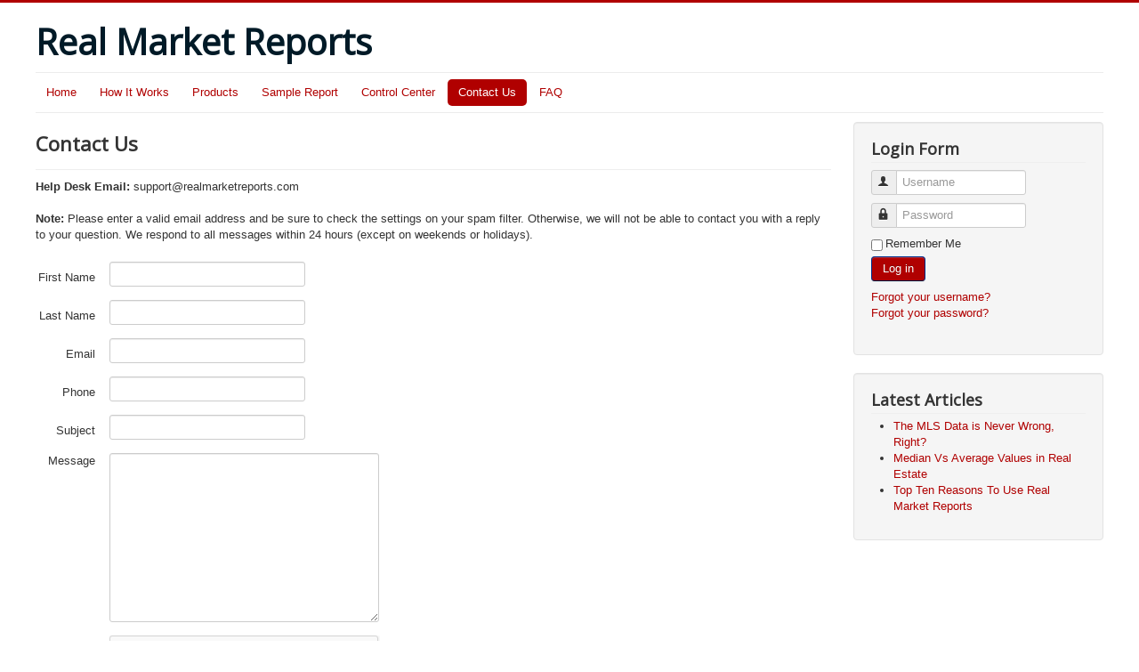

--- FILE ---
content_type: text/html; charset=utf-8
request_url: http://www.realmarketreports.com/contact-us
body_size: 3783
content:
<!DOCTYPE html>
<html lang="en-gb" dir="ltr">
<head>
	<meta name="viewport" content="width=device-width, initial-scale=1.0" />
	<meta charset="utf-8" />
	<base href="http://www.realmarketreports.com/contact-us" />
	<meta name="author" content="Jake" />
	<meta name="description" content="Comparative real estate market analysis tools. Real Market Reports keeps you ahead of the competition, impresses your clients, saves you time and most importantly, allows you to do what you do best - sell more houses! Our reports are designed to clarify the competitive and often overwhelming real estate market." />
	<meta name="generator" content="Joomla! - Open Source Content Management" />
	<title>Contact Us</title>
	<link href="/templates/protostar/favicon.ico" rel="shortcut icon" type="image/vnd.microsoft.icon" />
	<link href="/templates/protostar/css/template.css?7cb32fe01dcc38c9c571c652eb40ce27" rel="stylesheet" />
	<link href="//fonts.googleapis.com/css?family=Open+Sans" rel="stylesheet" />
	<style>

	h1, h2, h3, h4, h5, h6, .site-title {
		font-family: 'Open Sans', sans-serif;
	}
	body.site {
		border-top: 3px solid #b00000;
		background-color: #f8f8f8;
	}
	a {
		color: #b00000;
	}
	.nav-list > .active > a,
	.nav-list > .active > a:hover,
	.dropdown-menu li > a:hover,
	.dropdown-menu .active > a,
	.dropdown-menu .active > a:hover,
	.nav-pills > .active > a,
	.nav-pills > .active > a:hover,
	.btn-primary {
		background: #b00000;
	}
	</style>
	<script type="application/json" class="joomla-script-options new">{"system.keepalive":{"interval":840000,"uri":"\/component\/ajax\/?format=json"}}</script>
	<script src="/media/jui/js/jquery.min.js?7cb32fe01dcc38c9c571c652eb40ce27"></script>
	<script src="/media/jui/js/jquery-noconflict.js?7cb32fe01dcc38c9c571c652eb40ce27"></script>
	<script src="/media/jui/js/jquery-migrate.min.js?7cb32fe01dcc38c9c571c652eb40ce27"></script>
	<script src="/media/system/js/caption.js?7cb32fe01dcc38c9c571c652eb40ce27"></script>
	<script src="/media/jui/js/bootstrap.min.js?7cb32fe01dcc38c9c571c652eb40ce27"></script>
	<script src="/templates/protostar/js/template.js?7cb32fe01dcc38c9c571c652eb40ce27"></script>
	<!--[if lt IE 9]><script src="/media/jui/js/html5.js?7cb32fe01dcc38c9c571c652eb40ce27"></script><![endif]-->
	<script src="/media/system/js/core.js?7cb32fe01dcc38c9c571c652eb40ce27"></script>
	<!--[if lt IE 9]><script src="/media/system/js/polyfill.event.js?7cb32fe01dcc38c9c571c652eb40ce27"></script><![endif]-->
	<script src="/media/system/js/keepalive.js?7cb32fe01dcc38c9c571c652eb40ce27"></script>
	<script>
jQuery(window).on('load',  function() {
				new JCaption('img.caption');
			});jQuery(function($){ $(".hasTooltip").tooltip({"html": true,"container": "body"}); });
	</script>

</head>
<body class="site com_content view-article no-layout no-task itemid-110 fluid">
	<!-- Body -->
	<div class="body" id="top">
		<div class="container-fluid">
			<!-- Header -->
			<header class="header" role="banner">
				<div class="header-inner clearfix">
					<a class="brand pull-left" href="/">
						<span class="site-title" title="Real Market Reports">Real Market Reports</span>											</a>
					<div class="header-search pull-right">
						
					</div>
				</div>
			</header>
							<nav class="navigation" role="navigation">
					<div class="navbar pull-left">
						<a class="btn btn-navbar collapsed" data-toggle="collapse" data-target=".nav-collapse">
							<span class="element-invisible">Toggle Navigation</span>
							<span class="icon-bar"></span>
							<span class="icon-bar"></span>
							<span class="icon-bar"></span>
						</a>
					</div>
					<div class="nav-collapse">
						<ul class="nav menu nav-pills">
<li class="item-101 default"><a href="/" >Home</a></li><li class="item-102"><a href="/how-it-works" >How It Works</a></li><li class="item-103"><a href="/products" >Products</a></li><li class="item-108"><a href="/sample-report" >Sample Report</a></li><li class="item-122"><a href="/control-center" >Control Center</a></li><li class="item-110 current active"><a href="/contact-us" >Contact Us</a></li><li class="item-111"><a href="/faq" >FAQ</a></li></ul>

					</div>
				</nav>
						
			<div class="row-fluid">
								<main id="content" role="main" class="span9">
					<!-- Begin Content -->
					
					<div id="system-message-container">
	</div>

					<div class="item-page" itemscope itemtype="https://schema.org/Article">
	<meta itemprop="inLanguage" content="en-GB" />
	
		
			<div class="page-header">
					<h2 itemprop="headline">
				Contact Us			</h2>
									</div>
					
		
	
	
		
									<div itemprop="articleBody">
		<p>
<form name="form" method="post" onsubmit="return validateForm()"  action="https://realmarketreports.com/components/com_jumi/files/fp_contact_us.php">

<strong>Help Desk Email:</strong> support@realmarketreports.com
<br><br><strong>Note:</strong>  Please enter a valid email address and be sure to check the settings on your spam filter.  Otherwise, we will not be able to contact you with a reply to your question. We respond to all messages within 24 hours (except on weekends or holidays).<br><br>

<table width="400" border="0" cellpadding="0" cellspacing="1">
<tr>
<td><form name="form1" method="post" action="/components/com_jumi/files/send_contact.php">
<table width="100%" border="0" cellspacing="1" cellpadding="3">

<tr>
<td align="right" width="18%">First Name</td>
<td width="2%"></td>
<td width="80%"><input name="firstname" type="text" id="firstname" size="50"></td>
</tr>

<tr>
<td align="right">Last Name</td>
<td></td>
<td><input name="lastname" type="text" id="lastname" size="50"></td>
</tr>

<tr>
<td align="right">Email</td>
<td></td>
<td><input name="email" type="text" id="email" size="50"></td>
</tr>

<tr>
<td align="right">Phone</td>
<td></td>
<td><input name="phone" type="text" id="phone" size="50"></td>
</tr>

<tr>
<td align="right">Subject</td>
<td></td>
<td><input name="subject" type="text" id="subject" size="50"></td>
</tr>

<tr>
<td align="right" valign="top">Message</td>
<td></td>
<td><textarea name="message" style="width:289px;" rows="10" id="message"></textarea></td>
</tr>

<tr>
<td>&nbsp;</td>
<td>&nbsp;</td>
<td><div class="g-recaptcha" data-sitekey="6LeZXxAUAAAAAJN_wy5uJ7UHZPZxcwY4KppsLWDt"></div></td>
</tr>

<tr>
<td>&nbsp;</td>
<td>&nbsp;</td>
<td><input type="submit" name="Submit" value="Send Message"> <input type="reset" name="Submit2" value="Reset"></td>
</tr>
</table>
</form>
</td>
</tr>
</table>
</form>

<script src='https://www.google.com/recaptcha/api.js'></script>



<script type="text/javascript">

function validateForm()
{  
 
valid = true;
mess = "";
		
		if (document.form.firstname.value ==""){
		mess = mess + "- First Name\n";
		valid = false;
		}
		
		if (document.form.lastname.value ==""){
		mess = mess + "- Last Name\n";
		valid = false;
		}
		
		if (document.form.email.value ==""){
		mess = mess + "- Email\n";
		valid = false;
		}
		
				if (document.form.phone.value ==""){
		mess = mess + "- Phone\n";
		valid = false;
		}
		
				if (document.form.subject.value ==""){
		mess = mess + "- Subject\n";
		valid = false;
		}
		
				if (document.form.message.value ==""){
		mess = mess + "- Message\n";
		valid = false;
		}
		
		if (mess || "")
		{
		alert("Please provide the following information:\n\n" + mess);

		return valid;
				}

	
var x=document.forms["form"]["email"].value;
var atpos=x.indexOf("@");
var dotpos=x.lastIndexOf(".");
if (atpos<1 || dotpos<atpos+2 || dotpos+2>=x.length)
  {
  alert("Please enter a valid e-mail address.");
  return false;
  }	
	
}

</script></p> 	</div>

	
							</div>

					
					<!-- End Content -->
				</main>
									<div id="aside" class="span3">
						<!-- Begin Right Sidebar -->
						<div class="well "><h3 class="page-header">Login Form</h3><form action="/contact-us" method="post" id="login-form" class="form-inline">
		<div class="userdata">
		<div id="form-login-username" class="control-group">
			<div class="controls">
									<div class="input-prepend">
						<span class="add-on">
							<span class="icon-user hasTooltip" title="Username"></span>
							<label for="modlgn-username" class="element-invisible">Username</label>
						</span>
						<input id="modlgn-username" type="text" name="username" class="input-small" tabindex="0" size="18" placeholder="Username" />
					</div>
							</div>
		</div>
		<div id="form-login-password" class="control-group">
			<div class="controls">
									<div class="input-prepend">
						<span class="add-on">
							<span class="icon-lock hasTooltip" title="Password">
							</span>
								<label for="modlgn-passwd" class="element-invisible">Password							</label>
						</span>
						<input id="modlgn-passwd" type="password" name="password" class="input-small" tabindex="0" size="18" placeholder="Password" />
					</div>
							</div>
		</div>
						<div id="form-login-remember" class="control-group checkbox">
			<label for="modlgn-remember" class="control-label">Remember Me</label> <input id="modlgn-remember" type="checkbox" name="remember" class="inputbox" value="yes"/>
		</div>
				<div id="form-login-submit" class="control-group">
			<div class="controls">
				<button type="submit" tabindex="0" name="Submit" class="btn btn-primary login-button">Log in</button>
			</div>
		</div>
					<ul class="unstyled">
							<li>
					<a href="/component/users/?view=remind&amp;Itemid=101">
					Forgot your username?</a>
				</li>
				<li>
					<a href="/component/users/?view=reset&amp;Itemid=101">
					Forgot your password?</a>
				</li>
			</ul>
		<input type="hidden" name="option" value="com_users" />
		<input type="hidden" name="task" value="user.login" />
		<input type="hidden" name="return" value="aW5kZXgucGhwP0l0ZW1pZD0xMDE=" />
		<input type="hidden" name="53bfd5967f2b2dc16f9a1ed7b99e08d8" value="1" />	</div>
	</form>
</div><div class="well "><h3 class="page-header">Latest Articles</h3><ul class="latestnews">
	<li itemscope itemtype="https://schema.org/Article">
		<a href="/contact-us/11-articles/18-the-mls-data-is-never-wrong-right" itemprop="url">
			<span itemprop="name">
				The MLS Data is Never Wrong, Right?			</span>
		</a>
	</li>
	<li itemscope itemtype="https://schema.org/Article">
		<a href="/contact-us/11-articles/17-median-vs-average-values-in-real-estate" itemprop="url">
			<span itemprop="name">
				Median Vs Average Values in Real Estate			</span>
		</a>
	</li>
	<li itemscope itemtype="https://schema.org/Article">
		<a href="/contact-us/11-articles/16-top-ten-reasons-to-use-real-market-reports" itemprop="url">
			<span itemprop="name">
				Top Ten Reasons To Use Real Market Reports			</span>
		</a>
	</li>
</ul>
</div>
						<!-- End Right Sidebar -->
					</div>
							</div>
		</div>
	</div>
	<!-- Footer -->
	<footer class="footer" role="contentinfo">
		<div class="container-fluid">
			<hr />
			<ul class="nav menu nav-pills">
<li class="item-112"><a href="/about-us" >About Us</a></li><li class="item-113"><a href="/privacy-policy" >Privacy Policy</a></li></ul>

			<p class="pull-right">
				<a href="#top" id="back-top">
					Back to Top				</a>
			</p>
			<p>
				&copy; 2026 Real Market Reports			</p>
		</div>
	</footer>
	
<noscript><strong>JavaScript is currently disabled.</strong>Please enable it for a better experience of <a href="http://2glux.com/projects/jumi">Jumi</a>.</noscript></body>
</html>


--- FILE ---
content_type: text/html; charset=utf-8
request_url: https://www.google.com/recaptcha/api2/anchor?ar=1&k=6LeZXxAUAAAAAJN_wy5uJ7UHZPZxcwY4KppsLWDt&co=aHR0cDovL3d3dy5yZWFsbWFya2V0cmVwb3J0cy5jb206ODA.&hl=en&v=PoyoqOPhxBO7pBk68S4YbpHZ&size=normal&anchor-ms=20000&execute-ms=30000&cb=a4vuipnxmltu
body_size: 49610
content:
<!DOCTYPE HTML><html dir="ltr" lang="en"><head><meta http-equiv="Content-Type" content="text/html; charset=UTF-8">
<meta http-equiv="X-UA-Compatible" content="IE=edge">
<title>reCAPTCHA</title>
<style type="text/css">
/* cyrillic-ext */
@font-face {
  font-family: 'Roboto';
  font-style: normal;
  font-weight: 400;
  font-stretch: 100%;
  src: url(//fonts.gstatic.com/s/roboto/v48/KFO7CnqEu92Fr1ME7kSn66aGLdTylUAMa3GUBHMdazTgWw.woff2) format('woff2');
  unicode-range: U+0460-052F, U+1C80-1C8A, U+20B4, U+2DE0-2DFF, U+A640-A69F, U+FE2E-FE2F;
}
/* cyrillic */
@font-face {
  font-family: 'Roboto';
  font-style: normal;
  font-weight: 400;
  font-stretch: 100%;
  src: url(//fonts.gstatic.com/s/roboto/v48/KFO7CnqEu92Fr1ME7kSn66aGLdTylUAMa3iUBHMdazTgWw.woff2) format('woff2');
  unicode-range: U+0301, U+0400-045F, U+0490-0491, U+04B0-04B1, U+2116;
}
/* greek-ext */
@font-face {
  font-family: 'Roboto';
  font-style: normal;
  font-weight: 400;
  font-stretch: 100%;
  src: url(//fonts.gstatic.com/s/roboto/v48/KFO7CnqEu92Fr1ME7kSn66aGLdTylUAMa3CUBHMdazTgWw.woff2) format('woff2');
  unicode-range: U+1F00-1FFF;
}
/* greek */
@font-face {
  font-family: 'Roboto';
  font-style: normal;
  font-weight: 400;
  font-stretch: 100%;
  src: url(//fonts.gstatic.com/s/roboto/v48/KFO7CnqEu92Fr1ME7kSn66aGLdTylUAMa3-UBHMdazTgWw.woff2) format('woff2');
  unicode-range: U+0370-0377, U+037A-037F, U+0384-038A, U+038C, U+038E-03A1, U+03A3-03FF;
}
/* math */
@font-face {
  font-family: 'Roboto';
  font-style: normal;
  font-weight: 400;
  font-stretch: 100%;
  src: url(//fonts.gstatic.com/s/roboto/v48/KFO7CnqEu92Fr1ME7kSn66aGLdTylUAMawCUBHMdazTgWw.woff2) format('woff2');
  unicode-range: U+0302-0303, U+0305, U+0307-0308, U+0310, U+0312, U+0315, U+031A, U+0326-0327, U+032C, U+032F-0330, U+0332-0333, U+0338, U+033A, U+0346, U+034D, U+0391-03A1, U+03A3-03A9, U+03B1-03C9, U+03D1, U+03D5-03D6, U+03F0-03F1, U+03F4-03F5, U+2016-2017, U+2034-2038, U+203C, U+2040, U+2043, U+2047, U+2050, U+2057, U+205F, U+2070-2071, U+2074-208E, U+2090-209C, U+20D0-20DC, U+20E1, U+20E5-20EF, U+2100-2112, U+2114-2115, U+2117-2121, U+2123-214F, U+2190, U+2192, U+2194-21AE, U+21B0-21E5, U+21F1-21F2, U+21F4-2211, U+2213-2214, U+2216-22FF, U+2308-230B, U+2310, U+2319, U+231C-2321, U+2336-237A, U+237C, U+2395, U+239B-23B7, U+23D0, U+23DC-23E1, U+2474-2475, U+25AF, U+25B3, U+25B7, U+25BD, U+25C1, U+25CA, U+25CC, U+25FB, U+266D-266F, U+27C0-27FF, U+2900-2AFF, U+2B0E-2B11, U+2B30-2B4C, U+2BFE, U+3030, U+FF5B, U+FF5D, U+1D400-1D7FF, U+1EE00-1EEFF;
}
/* symbols */
@font-face {
  font-family: 'Roboto';
  font-style: normal;
  font-weight: 400;
  font-stretch: 100%;
  src: url(//fonts.gstatic.com/s/roboto/v48/KFO7CnqEu92Fr1ME7kSn66aGLdTylUAMaxKUBHMdazTgWw.woff2) format('woff2');
  unicode-range: U+0001-000C, U+000E-001F, U+007F-009F, U+20DD-20E0, U+20E2-20E4, U+2150-218F, U+2190, U+2192, U+2194-2199, U+21AF, U+21E6-21F0, U+21F3, U+2218-2219, U+2299, U+22C4-22C6, U+2300-243F, U+2440-244A, U+2460-24FF, U+25A0-27BF, U+2800-28FF, U+2921-2922, U+2981, U+29BF, U+29EB, U+2B00-2BFF, U+4DC0-4DFF, U+FFF9-FFFB, U+10140-1018E, U+10190-1019C, U+101A0, U+101D0-101FD, U+102E0-102FB, U+10E60-10E7E, U+1D2C0-1D2D3, U+1D2E0-1D37F, U+1F000-1F0FF, U+1F100-1F1AD, U+1F1E6-1F1FF, U+1F30D-1F30F, U+1F315, U+1F31C, U+1F31E, U+1F320-1F32C, U+1F336, U+1F378, U+1F37D, U+1F382, U+1F393-1F39F, U+1F3A7-1F3A8, U+1F3AC-1F3AF, U+1F3C2, U+1F3C4-1F3C6, U+1F3CA-1F3CE, U+1F3D4-1F3E0, U+1F3ED, U+1F3F1-1F3F3, U+1F3F5-1F3F7, U+1F408, U+1F415, U+1F41F, U+1F426, U+1F43F, U+1F441-1F442, U+1F444, U+1F446-1F449, U+1F44C-1F44E, U+1F453, U+1F46A, U+1F47D, U+1F4A3, U+1F4B0, U+1F4B3, U+1F4B9, U+1F4BB, U+1F4BF, U+1F4C8-1F4CB, U+1F4D6, U+1F4DA, U+1F4DF, U+1F4E3-1F4E6, U+1F4EA-1F4ED, U+1F4F7, U+1F4F9-1F4FB, U+1F4FD-1F4FE, U+1F503, U+1F507-1F50B, U+1F50D, U+1F512-1F513, U+1F53E-1F54A, U+1F54F-1F5FA, U+1F610, U+1F650-1F67F, U+1F687, U+1F68D, U+1F691, U+1F694, U+1F698, U+1F6AD, U+1F6B2, U+1F6B9-1F6BA, U+1F6BC, U+1F6C6-1F6CF, U+1F6D3-1F6D7, U+1F6E0-1F6EA, U+1F6F0-1F6F3, U+1F6F7-1F6FC, U+1F700-1F7FF, U+1F800-1F80B, U+1F810-1F847, U+1F850-1F859, U+1F860-1F887, U+1F890-1F8AD, U+1F8B0-1F8BB, U+1F8C0-1F8C1, U+1F900-1F90B, U+1F93B, U+1F946, U+1F984, U+1F996, U+1F9E9, U+1FA00-1FA6F, U+1FA70-1FA7C, U+1FA80-1FA89, U+1FA8F-1FAC6, U+1FACE-1FADC, U+1FADF-1FAE9, U+1FAF0-1FAF8, U+1FB00-1FBFF;
}
/* vietnamese */
@font-face {
  font-family: 'Roboto';
  font-style: normal;
  font-weight: 400;
  font-stretch: 100%;
  src: url(//fonts.gstatic.com/s/roboto/v48/KFO7CnqEu92Fr1ME7kSn66aGLdTylUAMa3OUBHMdazTgWw.woff2) format('woff2');
  unicode-range: U+0102-0103, U+0110-0111, U+0128-0129, U+0168-0169, U+01A0-01A1, U+01AF-01B0, U+0300-0301, U+0303-0304, U+0308-0309, U+0323, U+0329, U+1EA0-1EF9, U+20AB;
}
/* latin-ext */
@font-face {
  font-family: 'Roboto';
  font-style: normal;
  font-weight: 400;
  font-stretch: 100%;
  src: url(//fonts.gstatic.com/s/roboto/v48/KFO7CnqEu92Fr1ME7kSn66aGLdTylUAMa3KUBHMdazTgWw.woff2) format('woff2');
  unicode-range: U+0100-02BA, U+02BD-02C5, U+02C7-02CC, U+02CE-02D7, U+02DD-02FF, U+0304, U+0308, U+0329, U+1D00-1DBF, U+1E00-1E9F, U+1EF2-1EFF, U+2020, U+20A0-20AB, U+20AD-20C0, U+2113, U+2C60-2C7F, U+A720-A7FF;
}
/* latin */
@font-face {
  font-family: 'Roboto';
  font-style: normal;
  font-weight: 400;
  font-stretch: 100%;
  src: url(//fonts.gstatic.com/s/roboto/v48/KFO7CnqEu92Fr1ME7kSn66aGLdTylUAMa3yUBHMdazQ.woff2) format('woff2');
  unicode-range: U+0000-00FF, U+0131, U+0152-0153, U+02BB-02BC, U+02C6, U+02DA, U+02DC, U+0304, U+0308, U+0329, U+2000-206F, U+20AC, U+2122, U+2191, U+2193, U+2212, U+2215, U+FEFF, U+FFFD;
}
/* cyrillic-ext */
@font-face {
  font-family: 'Roboto';
  font-style: normal;
  font-weight: 500;
  font-stretch: 100%;
  src: url(//fonts.gstatic.com/s/roboto/v48/KFO7CnqEu92Fr1ME7kSn66aGLdTylUAMa3GUBHMdazTgWw.woff2) format('woff2');
  unicode-range: U+0460-052F, U+1C80-1C8A, U+20B4, U+2DE0-2DFF, U+A640-A69F, U+FE2E-FE2F;
}
/* cyrillic */
@font-face {
  font-family: 'Roboto';
  font-style: normal;
  font-weight: 500;
  font-stretch: 100%;
  src: url(//fonts.gstatic.com/s/roboto/v48/KFO7CnqEu92Fr1ME7kSn66aGLdTylUAMa3iUBHMdazTgWw.woff2) format('woff2');
  unicode-range: U+0301, U+0400-045F, U+0490-0491, U+04B0-04B1, U+2116;
}
/* greek-ext */
@font-face {
  font-family: 'Roboto';
  font-style: normal;
  font-weight: 500;
  font-stretch: 100%;
  src: url(//fonts.gstatic.com/s/roboto/v48/KFO7CnqEu92Fr1ME7kSn66aGLdTylUAMa3CUBHMdazTgWw.woff2) format('woff2');
  unicode-range: U+1F00-1FFF;
}
/* greek */
@font-face {
  font-family: 'Roboto';
  font-style: normal;
  font-weight: 500;
  font-stretch: 100%;
  src: url(//fonts.gstatic.com/s/roboto/v48/KFO7CnqEu92Fr1ME7kSn66aGLdTylUAMa3-UBHMdazTgWw.woff2) format('woff2');
  unicode-range: U+0370-0377, U+037A-037F, U+0384-038A, U+038C, U+038E-03A1, U+03A3-03FF;
}
/* math */
@font-face {
  font-family: 'Roboto';
  font-style: normal;
  font-weight: 500;
  font-stretch: 100%;
  src: url(//fonts.gstatic.com/s/roboto/v48/KFO7CnqEu92Fr1ME7kSn66aGLdTylUAMawCUBHMdazTgWw.woff2) format('woff2');
  unicode-range: U+0302-0303, U+0305, U+0307-0308, U+0310, U+0312, U+0315, U+031A, U+0326-0327, U+032C, U+032F-0330, U+0332-0333, U+0338, U+033A, U+0346, U+034D, U+0391-03A1, U+03A3-03A9, U+03B1-03C9, U+03D1, U+03D5-03D6, U+03F0-03F1, U+03F4-03F5, U+2016-2017, U+2034-2038, U+203C, U+2040, U+2043, U+2047, U+2050, U+2057, U+205F, U+2070-2071, U+2074-208E, U+2090-209C, U+20D0-20DC, U+20E1, U+20E5-20EF, U+2100-2112, U+2114-2115, U+2117-2121, U+2123-214F, U+2190, U+2192, U+2194-21AE, U+21B0-21E5, U+21F1-21F2, U+21F4-2211, U+2213-2214, U+2216-22FF, U+2308-230B, U+2310, U+2319, U+231C-2321, U+2336-237A, U+237C, U+2395, U+239B-23B7, U+23D0, U+23DC-23E1, U+2474-2475, U+25AF, U+25B3, U+25B7, U+25BD, U+25C1, U+25CA, U+25CC, U+25FB, U+266D-266F, U+27C0-27FF, U+2900-2AFF, U+2B0E-2B11, U+2B30-2B4C, U+2BFE, U+3030, U+FF5B, U+FF5D, U+1D400-1D7FF, U+1EE00-1EEFF;
}
/* symbols */
@font-face {
  font-family: 'Roboto';
  font-style: normal;
  font-weight: 500;
  font-stretch: 100%;
  src: url(//fonts.gstatic.com/s/roboto/v48/KFO7CnqEu92Fr1ME7kSn66aGLdTylUAMaxKUBHMdazTgWw.woff2) format('woff2');
  unicode-range: U+0001-000C, U+000E-001F, U+007F-009F, U+20DD-20E0, U+20E2-20E4, U+2150-218F, U+2190, U+2192, U+2194-2199, U+21AF, U+21E6-21F0, U+21F3, U+2218-2219, U+2299, U+22C4-22C6, U+2300-243F, U+2440-244A, U+2460-24FF, U+25A0-27BF, U+2800-28FF, U+2921-2922, U+2981, U+29BF, U+29EB, U+2B00-2BFF, U+4DC0-4DFF, U+FFF9-FFFB, U+10140-1018E, U+10190-1019C, U+101A0, U+101D0-101FD, U+102E0-102FB, U+10E60-10E7E, U+1D2C0-1D2D3, U+1D2E0-1D37F, U+1F000-1F0FF, U+1F100-1F1AD, U+1F1E6-1F1FF, U+1F30D-1F30F, U+1F315, U+1F31C, U+1F31E, U+1F320-1F32C, U+1F336, U+1F378, U+1F37D, U+1F382, U+1F393-1F39F, U+1F3A7-1F3A8, U+1F3AC-1F3AF, U+1F3C2, U+1F3C4-1F3C6, U+1F3CA-1F3CE, U+1F3D4-1F3E0, U+1F3ED, U+1F3F1-1F3F3, U+1F3F5-1F3F7, U+1F408, U+1F415, U+1F41F, U+1F426, U+1F43F, U+1F441-1F442, U+1F444, U+1F446-1F449, U+1F44C-1F44E, U+1F453, U+1F46A, U+1F47D, U+1F4A3, U+1F4B0, U+1F4B3, U+1F4B9, U+1F4BB, U+1F4BF, U+1F4C8-1F4CB, U+1F4D6, U+1F4DA, U+1F4DF, U+1F4E3-1F4E6, U+1F4EA-1F4ED, U+1F4F7, U+1F4F9-1F4FB, U+1F4FD-1F4FE, U+1F503, U+1F507-1F50B, U+1F50D, U+1F512-1F513, U+1F53E-1F54A, U+1F54F-1F5FA, U+1F610, U+1F650-1F67F, U+1F687, U+1F68D, U+1F691, U+1F694, U+1F698, U+1F6AD, U+1F6B2, U+1F6B9-1F6BA, U+1F6BC, U+1F6C6-1F6CF, U+1F6D3-1F6D7, U+1F6E0-1F6EA, U+1F6F0-1F6F3, U+1F6F7-1F6FC, U+1F700-1F7FF, U+1F800-1F80B, U+1F810-1F847, U+1F850-1F859, U+1F860-1F887, U+1F890-1F8AD, U+1F8B0-1F8BB, U+1F8C0-1F8C1, U+1F900-1F90B, U+1F93B, U+1F946, U+1F984, U+1F996, U+1F9E9, U+1FA00-1FA6F, U+1FA70-1FA7C, U+1FA80-1FA89, U+1FA8F-1FAC6, U+1FACE-1FADC, U+1FADF-1FAE9, U+1FAF0-1FAF8, U+1FB00-1FBFF;
}
/* vietnamese */
@font-face {
  font-family: 'Roboto';
  font-style: normal;
  font-weight: 500;
  font-stretch: 100%;
  src: url(//fonts.gstatic.com/s/roboto/v48/KFO7CnqEu92Fr1ME7kSn66aGLdTylUAMa3OUBHMdazTgWw.woff2) format('woff2');
  unicode-range: U+0102-0103, U+0110-0111, U+0128-0129, U+0168-0169, U+01A0-01A1, U+01AF-01B0, U+0300-0301, U+0303-0304, U+0308-0309, U+0323, U+0329, U+1EA0-1EF9, U+20AB;
}
/* latin-ext */
@font-face {
  font-family: 'Roboto';
  font-style: normal;
  font-weight: 500;
  font-stretch: 100%;
  src: url(//fonts.gstatic.com/s/roboto/v48/KFO7CnqEu92Fr1ME7kSn66aGLdTylUAMa3KUBHMdazTgWw.woff2) format('woff2');
  unicode-range: U+0100-02BA, U+02BD-02C5, U+02C7-02CC, U+02CE-02D7, U+02DD-02FF, U+0304, U+0308, U+0329, U+1D00-1DBF, U+1E00-1E9F, U+1EF2-1EFF, U+2020, U+20A0-20AB, U+20AD-20C0, U+2113, U+2C60-2C7F, U+A720-A7FF;
}
/* latin */
@font-face {
  font-family: 'Roboto';
  font-style: normal;
  font-weight: 500;
  font-stretch: 100%;
  src: url(//fonts.gstatic.com/s/roboto/v48/KFO7CnqEu92Fr1ME7kSn66aGLdTylUAMa3yUBHMdazQ.woff2) format('woff2');
  unicode-range: U+0000-00FF, U+0131, U+0152-0153, U+02BB-02BC, U+02C6, U+02DA, U+02DC, U+0304, U+0308, U+0329, U+2000-206F, U+20AC, U+2122, U+2191, U+2193, U+2212, U+2215, U+FEFF, U+FFFD;
}
/* cyrillic-ext */
@font-face {
  font-family: 'Roboto';
  font-style: normal;
  font-weight: 900;
  font-stretch: 100%;
  src: url(//fonts.gstatic.com/s/roboto/v48/KFO7CnqEu92Fr1ME7kSn66aGLdTylUAMa3GUBHMdazTgWw.woff2) format('woff2');
  unicode-range: U+0460-052F, U+1C80-1C8A, U+20B4, U+2DE0-2DFF, U+A640-A69F, U+FE2E-FE2F;
}
/* cyrillic */
@font-face {
  font-family: 'Roboto';
  font-style: normal;
  font-weight: 900;
  font-stretch: 100%;
  src: url(//fonts.gstatic.com/s/roboto/v48/KFO7CnqEu92Fr1ME7kSn66aGLdTylUAMa3iUBHMdazTgWw.woff2) format('woff2');
  unicode-range: U+0301, U+0400-045F, U+0490-0491, U+04B0-04B1, U+2116;
}
/* greek-ext */
@font-face {
  font-family: 'Roboto';
  font-style: normal;
  font-weight: 900;
  font-stretch: 100%;
  src: url(//fonts.gstatic.com/s/roboto/v48/KFO7CnqEu92Fr1ME7kSn66aGLdTylUAMa3CUBHMdazTgWw.woff2) format('woff2');
  unicode-range: U+1F00-1FFF;
}
/* greek */
@font-face {
  font-family: 'Roboto';
  font-style: normal;
  font-weight: 900;
  font-stretch: 100%;
  src: url(//fonts.gstatic.com/s/roboto/v48/KFO7CnqEu92Fr1ME7kSn66aGLdTylUAMa3-UBHMdazTgWw.woff2) format('woff2');
  unicode-range: U+0370-0377, U+037A-037F, U+0384-038A, U+038C, U+038E-03A1, U+03A3-03FF;
}
/* math */
@font-face {
  font-family: 'Roboto';
  font-style: normal;
  font-weight: 900;
  font-stretch: 100%;
  src: url(//fonts.gstatic.com/s/roboto/v48/KFO7CnqEu92Fr1ME7kSn66aGLdTylUAMawCUBHMdazTgWw.woff2) format('woff2');
  unicode-range: U+0302-0303, U+0305, U+0307-0308, U+0310, U+0312, U+0315, U+031A, U+0326-0327, U+032C, U+032F-0330, U+0332-0333, U+0338, U+033A, U+0346, U+034D, U+0391-03A1, U+03A3-03A9, U+03B1-03C9, U+03D1, U+03D5-03D6, U+03F0-03F1, U+03F4-03F5, U+2016-2017, U+2034-2038, U+203C, U+2040, U+2043, U+2047, U+2050, U+2057, U+205F, U+2070-2071, U+2074-208E, U+2090-209C, U+20D0-20DC, U+20E1, U+20E5-20EF, U+2100-2112, U+2114-2115, U+2117-2121, U+2123-214F, U+2190, U+2192, U+2194-21AE, U+21B0-21E5, U+21F1-21F2, U+21F4-2211, U+2213-2214, U+2216-22FF, U+2308-230B, U+2310, U+2319, U+231C-2321, U+2336-237A, U+237C, U+2395, U+239B-23B7, U+23D0, U+23DC-23E1, U+2474-2475, U+25AF, U+25B3, U+25B7, U+25BD, U+25C1, U+25CA, U+25CC, U+25FB, U+266D-266F, U+27C0-27FF, U+2900-2AFF, U+2B0E-2B11, U+2B30-2B4C, U+2BFE, U+3030, U+FF5B, U+FF5D, U+1D400-1D7FF, U+1EE00-1EEFF;
}
/* symbols */
@font-face {
  font-family: 'Roboto';
  font-style: normal;
  font-weight: 900;
  font-stretch: 100%;
  src: url(//fonts.gstatic.com/s/roboto/v48/KFO7CnqEu92Fr1ME7kSn66aGLdTylUAMaxKUBHMdazTgWw.woff2) format('woff2');
  unicode-range: U+0001-000C, U+000E-001F, U+007F-009F, U+20DD-20E0, U+20E2-20E4, U+2150-218F, U+2190, U+2192, U+2194-2199, U+21AF, U+21E6-21F0, U+21F3, U+2218-2219, U+2299, U+22C4-22C6, U+2300-243F, U+2440-244A, U+2460-24FF, U+25A0-27BF, U+2800-28FF, U+2921-2922, U+2981, U+29BF, U+29EB, U+2B00-2BFF, U+4DC0-4DFF, U+FFF9-FFFB, U+10140-1018E, U+10190-1019C, U+101A0, U+101D0-101FD, U+102E0-102FB, U+10E60-10E7E, U+1D2C0-1D2D3, U+1D2E0-1D37F, U+1F000-1F0FF, U+1F100-1F1AD, U+1F1E6-1F1FF, U+1F30D-1F30F, U+1F315, U+1F31C, U+1F31E, U+1F320-1F32C, U+1F336, U+1F378, U+1F37D, U+1F382, U+1F393-1F39F, U+1F3A7-1F3A8, U+1F3AC-1F3AF, U+1F3C2, U+1F3C4-1F3C6, U+1F3CA-1F3CE, U+1F3D4-1F3E0, U+1F3ED, U+1F3F1-1F3F3, U+1F3F5-1F3F7, U+1F408, U+1F415, U+1F41F, U+1F426, U+1F43F, U+1F441-1F442, U+1F444, U+1F446-1F449, U+1F44C-1F44E, U+1F453, U+1F46A, U+1F47D, U+1F4A3, U+1F4B0, U+1F4B3, U+1F4B9, U+1F4BB, U+1F4BF, U+1F4C8-1F4CB, U+1F4D6, U+1F4DA, U+1F4DF, U+1F4E3-1F4E6, U+1F4EA-1F4ED, U+1F4F7, U+1F4F9-1F4FB, U+1F4FD-1F4FE, U+1F503, U+1F507-1F50B, U+1F50D, U+1F512-1F513, U+1F53E-1F54A, U+1F54F-1F5FA, U+1F610, U+1F650-1F67F, U+1F687, U+1F68D, U+1F691, U+1F694, U+1F698, U+1F6AD, U+1F6B2, U+1F6B9-1F6BA, U+1F6BC, U+1F6C6-1F6CF, U+1F6D3-1F6D7, U+1F6E0-1F6EA, U+1F6F0-1F6F3, U+1F6F7-1F6FC, U+1F700-1F7FF, U+1F800-1F80B, U+1F810-1F847, U+1F850-1F859, U+1F860-1F887, U+1F890-1F8AD, U+1F8B0-1F8BB, U+1F8C0-1F8C1, U+1F900-1F90B, U+1F93B, U+1F946, U+1F984, U+1F996, U+1F9E9, U+1FA00-1FA6F, U+1FA70-1FA7C, U+1FA80-1FA89, U+1FA8F-1FAC6, U+1FACE-1FADC, U+1FADF-1FAE9, U+1FAF0-1FAF8, U+1FB00-1FBFF;
}
/* vietnamese */
@font-face {
  font-family: 'Roboto';
  font-style: normal;
  font-weight: 900;
  font-stretch: 100%;
  src: url(//fonts.gstatic.com/s/roboto/v48/KFO7CnqEu92Fr1ME7kSn66aGLdTylUAMa3OUBHMdazTgWw.woff2) format('woff2');
  unicode-range: U+0102-0103, U+0110-0111, U+0128-0129, U+0168-0169, U+01A0-01A1, U+01AF-01B0, U+0300-0301, U+0303-0304, U+0308-0309, U+0323, U+0329, U+1EA0-1EF9, U+20AB;
}
/* latin-ext */
@font-face {
  font-family: 'Roboto';
  font-style: normal;
  font-weight: 900;
  font-stretch: 100%;
  src: url(//fonts.gstatic.com/s/roboto/v48/KFO7CnqEu92Fr1ME7kSn66aGLdTylUAMa3KUBHMdazTgWw.woff2) format('woff2');
  unicode-range: U+0100-02BA, U+02BD-02C5, U+02C7-02CC, U+02CE-02D7, U+02DD-02FF, U+0304, U+0308, U+0329, U+1D00-1DBF, U+1E00-1E9F, U+1EF2-1EFF, U+2020, U+20A0-20AB, U+20AD-20C0, U+2113, U+2C60-2C7F, U+A720-A7FF;
}
/* latin */
@font-face {
  font-family: 'Roboto';
  font-style: normal;
  font-weight: 900;
  font-stretch: 100%;
  src: url(//fonts.gstatic.com/s/roboto/v48/KFO7CnqEu92Fr1ME7kSn66aGLdTylUAMa3yUBHMdazQ.woff2) format('woff2');
  unicode-range: U+0000-00FF, U+0131, U+0152-0153, U+02BB-02BC, U+02C6, U+02DA, U+02DC, U+0304, U+0308, U+0329, U+2000-206F, U+20AC, U+2122, U+2191, U+2193, U+2212, U+2215, U+FEFF, U+FFFD;
}

</style>
<link rel="stylesheet" type="text/css" href="https://www.gstatic.com/recaptcha/releases/PoyoqOPhxBO7pBk68S4YbpHZ/styles__ltr.css">
<script nonce="39d55psCLwk1itKQSZEUCg" type="text/javascript">window['__recaptcha_api'] = 'https://www.google.com/recaptcha/api2/';</script>
<script type="text/javascript" src="https://www.gstatic.com/recaptcha/releases/PoyoqOPhxBO7pBk68S4YbpHZ/recaptcha__en.js" nonce="39d55psCLwk1itKQSZEUCg">
      
    </script></head>
<body><div id="rc-anchor-alert" class="rc-anchor-alert"></div>
<input type="hidden" id="recaptcha-token" value="[base64]">
<script type="text/javascript" nonce="39d55psCLwk1itKQSZEUCg">
      recaptcha.anchor.Main.init("[\x22ainput\x22,[\x22bgdata\x22,\x22\x22,\[base64]/[base64]/MjU1Ong/[base64]/[base64]/[base64]/[base64]/[base64]/[base64]/[base64]/[base64]/[base64]/[base64]/[base64]/[base64]/[base64]/[base64]/[base64]\\u003d\x22,\[base64]\x22,\x22JsKzQcKDwpfCnioDYgLCrWDDpXksw6wPw4nDqCtYSHtRFcKaw4pMw7BSwrIYw53DrSDCrTjCvMKKwq/DkSg/ZsKxwrvDjxkGRsO7w47DkMKXw6vDolXCq1NUacO1FcKnAsKhw4fDn8K+Hxl4woPCjMO/[base64]/[base64]/CmiDDs8KCbsOLwq7CiMOtw5DCv8Kaw7pawqs6w4F3fgDCggLDoE4VX8KAaMKYb8KDw53DhApSw7BJbjbCjwQPw7I0EArDocKHwp7DqcKWwqjDgwNgw53CocOBOcOkw49Qw4gLKcKzw55bJMKnwo7Dp0TCncKww7vCggENPsKPwohoBSjDkMKzNlzDisOYDkV/QB7DlV3CgWB0w7QNZ8KZX8O8w4PCicKiIWHDpMOJwr7DrMKiw5dXw79FYsKwwoTChMKTw7/DolTCt8K4Hxx7RUnDgsOtwrQIGTQlwo3DpEt7bcKww6MzQMK0TG7ChS/[base64]/DmyDDkcKawqNSPj3DqAFTwr9cc8OawrstwrtLGGDDk8KCL8Ofwq5pU2shw7TCg8OhICTCoMOXw4TDhXPDiMKaCVwEw61LwpcqWsO8wpptVHPCqDBFw50fbsOrfVHCkx/DtBjCjEBpX8KGAMK7R8OdOsO2QMO3w7YgJFhdPRLCi8OXOS3CoMK7w5/[base64]/DtcKxDnXDg2hgSUo3w53DsX3CtMKbw4DDvGo1wpx6w6ZnwqRhQhrDghjDicOMw4DDrMKpU8KnRThHYS/Dt8K2Hg/DuAsOwobCqFVNw5MUPFt5RiBcwqXDucKZLxAFwrbCjXwZw70wwoXCgsO/cTbClcKSwrzCkGLDsR9Hw5XCvMKfEsKZwo/DjMKJw4kDwoMNdcOLUcOdO8ODwp/DgsKPwqDDixXDuBLDlMKoVcKqw7bDtcKgUMO/w794GwfDhAzDhDIKwq/CljEkwrbCsMOHNcKOJ8OMKgfDjmvCiMK/[base64]/wpNMwozDt8OrwqbCjcOtZA/CqFjCucKpw7Q2wqbCvsKDLxozIktZwp/[base64]/DnSLCjgEkw4vDk0xmQhIzc8KcFjEOXwvCsMKCbWkgeMOtLsOiwqsEw6BnRsKlT1UMwoXCmMKDFEHDlMK6IcKUw6x7woAeVQtiwqXCgj7DvR1Hw5ZTw4QsAMOJwrVyZhHCpsKRQ3gSw5DCq8Kgw7XDpcKzwqLCrw/DgArCiFLDpGLDj8K3VDHDsnUuNcOvw59ww63CqkTDkcOwK3jDoWHDj8OZcsOIEMKqwqjCvlwiw4U4wrQdBsKxwrVVwq/DjHDDpMK0DULDrAc0ScOYHD7DrBAkPm1DXsK+w67Cj8K6woF2EATChMKwFmJSw5U4TlHDp0/Co8KpbMKDQcOXesK0w5zCryrDmgzCp8Kgw4tvw65WAsK+wqjCtgnDonLDmVrCuBDDpDvDg13DoA9ybALCuHs2YzUAKMK/[base64]/DpsKZw7nDmHXCoRnDqMOGwrg2A8OAwpfCpDPCvxM2w6YwUcKQw6fDpMKyw5XDuMK8QCrDi8KfPgDDr0ptMsKkw4cTAnpfGAAzw6BKw5xDN3ghwp/[base64]/CscKdPMOgcsOpwpZFAcKUwrUIw63Cr8OuwrJ+w4wKwoTDoxkaRyvClcO5csKswp3DlMKWNcKkWsObNmDDgcKsw63CkylCw5PDjMKdM8KZw6Q8BsKpw4jCqj4HJEMDw7MYY0jDil1fw7zCl8Kqwqcvwp3Dj8OVwpTCtcK8GWDClTXCvQ/[base64]/ClBwjYWsfJsK0wo7DgsOwwo3CvMOfFXBdX30fVcKGwrdSwrVnw7nDrcKIw4PCuwsrw69zw4HCl8Omw4vCgMOCFykzw5UcPwNjw63DjxM4woR0wrzCgsK7wrZUFU8aUMODw5R9woY2SW1VdsKHw4YXfnVkZQ3CsFHDjQgDw5PCilzDrcOkLGF2RMKFwqvDvQ/CnhkoJznDi8OKwrEmwrlyEcOpw4DDisKpwrfDoMObwr7CmcO+OcOHwqbDhjvCosKuw6ArIcKPDWtYwprCtsOYw5PCvyLDjlVTw7/Cpl4aw6MZw7vCnMO4LhzCncOHw7lfwpfCnjY7djzCr0fDr8KAw57Co8KANsK6w4xuHMKew53CjsO8XR7DiFDCqzJUwpTDvwvCtMK6WjVqD3rCpcOHbcKXZQPCvCrCgcOrw4AQwp/CqlDDszNWw77CvHjCvzHDm8O0U8KQwobCglcNBU7DhXQ9AMONY8KVSlktGFrDvUtAZVnCiDJ+w7t3w5LCiMO/[base64]/UMK3HsOjwpAqCcK+DMKBw70xV8Olw77DtsK/RkQiw4ZIDMOPw5FIw5B4woLDsB/Cgi3CocK6wpfCv8Khw4jCqiPCrMKXw5vCq8OxMcOXVU4lIVBHMVvDhnB2w7/DpVLCvMOTXCECbMKDfCHDlzTDhm/[base64]/Dmm54EcKeFGxcCC7CpcOdwrEkw4fCtMKWeWTCpAgaIsO7w7lbw5cywqtkwobDvMKYdU3DmcKowqvDrmXCp8KPfMOFwpVDw5PDoFbClsKbJcK7WFh9MsOBw5TDgBFmecKUXcO2wqZ8fMOUKiA/MsKuEcOaw5LDuT5CM2Yjw7bDgsOiaFLCscKqw4XDnzLChlfDqSHCnScxwq/Cj8Kxw5nDhSU6MHFNwrxTZ8KQwrQow6jDmzfDjhfDgX1GTS/CgcKhw5HCo8OsWjHDun/CmGHCuArDgsOvS8KAG8KuwqpmO8Ofw4ZAQMOuwo0XZ8O5w6x9f2l9LGTCrcKgAB/CjCHDhGnDmgjCpEp2IcKnSAg3w5PDh8Ozw618wpEPMsO4XW7DsR7CksOywqpmREXDosO9wrExd8KFwojDtMKbMMOLwpfDgz4UwpPDrWl4PsOowr3Cl8OPM8K7N8OSwphbfMOew4YZVMK/wo7DoR/DgsKzbwHDo8OoeMO2bMOSw4jDrcKUdwDCocK4w4PCqcOHL8OhwonDqcKfw59nw4NgFgkVwphdcnNtVynDhyLDm8O6Q8OAZcOUw5tIH8OJEcONw4xMwq/[base64]/[base64]/[base64]/w43DsD/DmcOZw63DjUAENwlaw7nDlMKkJsOoOcKYw5o5woDCnMKLYcOlwqAnwpPDshMfGHl+w4TDtloSO8Oyw64mwo7Dn8OiSCxdZMKIGy/Cr27CosKwEcKXEUTCrMKKwo/ClQDDq8OlNRE0w6koWzPCiiRDw6NyeMKFw5NzVMOwAh3DinwdwoJ5w7LDv0orw51qGcKaTHHCtlTCtWBVe1VCwqcyw4LCsR8nwp9Pw7k7QBHCjcKPQcOjwq/DjWsSPVx3PwPCvcOJwq3DrcOHw6wPbMKiZ29Dw4nDlAdEwprDnMKHMnPCpsKKwqBDOGfCg0VMw6oYw4bDhHINEcOvRkg2w6wCCMOYwqQGwqMdUMOadcKvwrNcAxHDvVbCucKSL8OYF8KMK8Kcw5TCk8O0w4Qww4TCrEcHw6vDlSXCnEB2w4IZAsK+BhzCoMOhwr/[base64]/[base64]/DpC3DhcO1w5fDrV7Cj0jDi0R3wrjDi29wXMOpfgHCmBvCrMKCw5gxSDNsw69MB8KUd8OOIjsBaB/Chl3DmcKPLMOzc8ORXnPDlMOrPMOXMVvChQjDgMKnbcOww6fDtTkyFT4twrHDgsO7w4LDg8Ogw6PCssOkSg5ywrnDhH3DhsOvwrcPUH/[base64]/YsOfLXpIw7Q7JMOiw7/Di8OVw6zCvsO7QwdjCg58OV8Vwr/DqntqZsO1w4VbwpZBPcKOE8OjH8KJw6TCrcK/D8Opwr3CrcKywr1Nw6MTwrcGccO0PQ42w6PCk8OqwqjDjsKbwpzDt3jDuVPDhcOLwr11wpfCvMKHCsKGwp9mVMOSw7vCoBUzDsK+wpc3w7saw4XCp8KvwrxmLMKiVMKYworDlyTCtlTDm3xlXiQ/PH3CmcKXO8O2Lkx1HmXDohZ5KQMRw7w4fnXDkSsPAAnCizdpwr10woJwF8OjTcO0wq3DiMOZR8K1w60eGAIbYMK3wpPDrMOvwqphw5kgw47DgMKxWsOAwqQAFsK/woACwq7CvcOQw4wfMsKkdcKgW8OEw6ACw69kw5YGw6HCmQpIw5rDusKgwqoHdMK5BhrCg8K8eRrCilXDs8Oiw4TDrSVzw7vCn8OGRMOvYcOYwq8vRHgnw6TDncO0woM6a1PDlMKowpLCgm5vw7DDs8OdXVLDqMOfUxDCssO/GBPCn3dEwpPCnCTDt2t1w4dPPcKrexxWw4LCocKQw4DDq8OIw7jDpXxuMsKBw5/Cl8KeNEpYw6XDqWZvw4DDm09+w6DDn8OYVk/Dg3LDlMK6H0N9w6rCnMO0w7YBwrzCsMO3wpxfw5rCkcK1L34dQSdLNMKLwqjDsWkQw7cKAG7DjsOhQcOYOsOiQStCwrXDtCF1wpzCiGrDrcOkwrcVQ8Onwr5TZcKkc8K3w6kJw6bDpsKRWBvCpsKLw67Ch8OiwrjDosKdYSFGw44+RSzDqMK9wrnCqMOPw4vChMOrwo/CnC3Dil5MwrHDucKBQwpYah/DjDxqwp/[base64]/[base64]/wrPCgGjDt3XDtMO7wrbCiQvDhQDCisOJCsK4FMKCwoTCtcOKBMKJaMO0w5rCnwvCr3nCnh0Qw6zCiMOwAyF3wo7DgDldw7w+w4FMwrp4JSwqwpMawp5ZDGAQKXTDgnXDjcOXdyFYwogGRTnCin4nBcKAGcOuw7/CkCzCuMKpwpHCgsO8esO1ayLCugtJw7fDpGHDm8OGw505wrPDo8KbEjvDsxgWwp3DtAZERAvDsMOGwp8fw5/DtAFDBcKBw5I1wobDuMKtwrjDkHsiwpTDssKcwpgowrIDDMK5w6nCj8KbYcOVS8KOw73CkMKCw79Iw7nCgMK9w5JuXcKSZsOjCcOhw7bChk/[base64]/[base64]/DpDPCgcK2w7TCo8OQBhrDvMKzDsOcw5QzRsKSDcOGHMK+CUgNwoMYd8OsKELDqkTDoyDCpMOGZC/[base64]/EFQ9c8KAwpPDkcKfKMOnN8KfwrseGcO/w4zDmsKoIV5VwpbCrT9jeQ46w4PCscOSDsOLSw3ClndNwoRSFGbCicOZw61iVTAaCsOCw5AxXsKOCsKkwrF0w75LNGTCpVxTwqrCk8KbCX0/wqExwoAKasKCwqbDiHDDicOdYsK+wofCqAJvIB/DqMOnwrTCuGfDpGo6w7IRHWvCjsOtwrsQZMO+A8KXAH1Nw63DlHg2w79CVmjDksOOIltPwrl9wpjCvcKdw6oWwqzDvMKfcsO/[base64]/[base64]/wqvCjWtdU3wzwpw6wpvCmyAnw5AOwpcJw7TCkcORU8KHVMONwo/CqMK8woTDvm8/w5fChcOURSAbKMKZABXDpBHCqTXCnsKqfsK9w4PCh8Oee1PCqMKJw5o7PcKzw7fDjmLCmMKBGVLCiELCvADDkG/DvcOMw5hMw67ChBrCt1sHwponw5sHdMKhJcOzw6xewpsgwrXCvnvDi0Mtw7bDpyXCnHDDuBUGw4PDgsK8w4AECVjDmknCqcO2w508w7XDsMKSwoDCu2vCoMOWwpjDjcOvw7UdBx3CrELCuAEdNW/DokAUw6U9w5bDmnvClEPDrsK/wo/Cpgcgwr/Cl8KLwrgBbMOIwrVzEU/[base64]/[base64]/Dik9IwofCrDV6cMK+w53DmcOwwrzDsR4DWBfCocO3DS15d8OkEDTDj13ChsOOTCfCoxIXCErDmQXDicODwq7DosKeckbDiHsOw5HDsXhEwpbCrsO4wrQ8wqLCoyROeknDqMOCwrFdKMOtwpTCnH7Di8OUeyzCj1gyw7/[base64]/DrnzDmsKNXQJzCh7DscODX2nCssODwrjDuiLCrATCisK/wrx1Nh0PCsOjUwNDw5UEw7RyfMK+w5RubXLDtsOww5DDvcKcVsOXwqkSXw7CpQ/[base64]/CvMOVQ8KywrMgw7nDmsKVOgfCk8O4a8OrdCdOW8OdTGvCoD4ywqrDkwTCiiHDqyvCg2XCrWY9w77DuTLDsMKkZjE9dcKlwpREwqU7w6fDhDEDw5lZGcK/Zz7Cj8K6FcK3Gz7CuS/CuAMCMWxRXMOCKcO0w68fw4IAKMOrwofDu1wPPnPDssK7wop4fMOMHCLDr8OZwoTCsMKpwr9bw5BuRnhBPlnCjVzDomHDj1fCk8KvfsONXMO2ES7DnsONS3vDvU5jT3fDp8KFOMOLwpoRA1ghU8OHVcKcwoIPfsKzw5XDm04LPA/CoR9Twoo/wqHCkF7Dry1Nw5k1woTClQPCqcKKYcK/worCpgFPwrfDj3BhVsKjckYBw7JSw5wxw55Zw6w3ZMOuAMO/UcOTf8OOEsOdw4zDqkHClm7CpMK/[base64]/DpVkFPwTCoixaVyNXw7JIZSzCksO2N07CsnZRwqgxNgw5w4zDv8OXw73Ck8ODwo97w5jCiiZIwpXDi8Knw6rClcObTCtyMsOVbQXCt8KSZcOmECjDgi81w7rCnsORw4DDj8OVw5IOdMO9AifDgsOdwr8xwq/[base64]/[base64]/wrxlw6orwp0udMKvwpQgwqBFNcOxe8Oow7wYw6TCjnbCkcKzw7DDscOKOBU+UcOddjfDosOvwqEywqLCsMOhS8OmwojCsMKQwr4/G8OSwpQcf2DCiBlWIcK2wpLDlcOjw7MVTHjDhAvDnMOfG3LDqDFSZsKPIH3Do8OFDMOaE8Omw7VYP8OvwoLChMOqwr/CsSBNLlTDnx0Qwq1ew6BWHcKxwpvClsO1w7wQw6/[base64]/CpylzLMOiwrXDpiTDli1rwogzwqgWUcK6CEFuwqTCtMObTnduwrtBw43DhDQfw6vCnFk+bCHCnysSRMOvw5/[base64]/PxhmV8OVw5TCtcOHUw0xUcO/[base64]/[base64]/DgMOCJMOubwDDocKmw6XCgzPDucKOw5FUw6grw5jDrsK/w4Q3MhUoaMOYw5Upw4nCgBZlwow6S8O0w5UVwqcJOMKTTcKCw7rDhMKaYsKmw7AMw5rDncKjOBsrb8KxCA7CosOqwqFLw7hPwrEwwozDp8OlWcOXw5/DvcKfwr45KULDgsKDwojCgcKcFDBqw4XDg8KbP3HCjMOmwqbDo8OLw4nCisO1wp4Uw5XCj8ORVMKxOsONEjDDl0/[base64]/DhsO+HMO9w5/[base64]/DlMKRw5nDp3fCk8OKScKeAWlvHT0SeAI9wpF3c8KUK8Opw4zCvsODw4bDjRbDg8KQJmvCpm3CmMODwq9qDiI/wqJgw7xRw5LCuMO3w63DpMKUZsKWDWA/wqgPwqcLwpUQw7XCncORWDrCjcKgQE/CjjDDiiTDkcOAwrzCsMKfVsKsUcOBw6gTLsOsC8OGw4gzUlPDgUDDmcOTw73DgV4cB8KPw6A4Qz0xGTNrw5vDrU/CgkxwLx7Dg1jCgsKyw6XDp8OPw4DCk1Zow4HDpFLDq8O6w7zCv2Fbw5cbK8Oww6rDlkYmwrnDqcKZw7xdwpHDoybCsn/[base64]/[base64]/[base64]/MRPCn8KKw7NRwq/CgcOAcRrDmMOnwqAow791w4jCviEHXcK9NmhxTnzDg8K7FAF6w4PDscKFJMKQw7HChxwqLsKLS8KEw7/[base64]/DlsOzw4YtMsOUw5vDgMOwwrs7NSPDtcO4F8KlQGzCnHo9w7TDrD/ChlUBwp7Cp8ODE8OVBD7DmcKAwosFcMORw4TDoxUJwpoyPMOPVcOLw77DlMObNMOYwr1dCMOgYMOHDGRpwq/DphfDjgbDsRHDnnzDqzlBIzcbdgkowqLDssOdw6gjecK/ecOXw6vDnmrDosKSwqwyF8KCfkxfwpoIw649GMO6DCw4w4gMGsK0SsO5SRTCgnllScOuMm3DkhxsHMObYcODwpFVMcOeUMO7bsOFw4ssUxMIbTrCpFPChTTCt3Y1A0DDh8KrwrfDp8OoAxTCvh7CnMOQw6rDsinDnsOSw4glehnDhURpOG/CqsKKaTpfw7/CqsK7SUFxasKWTnbDh8KtQ2PDssKCw71kIElKHsOQG8KQDzFLPV/[base64]/DqsO0wpTDicOPB8KbQsOxwp/DgsKddsOmNsOzwpbCn2LDiEzDsG5VC3TCusKAwr/DuAzCnMOvw5ZCw4vCn28Aw7rDuFQ3csK6IHrDjXXCjAbDqj/[base64]/wqPCoS3CscK1w5rCp8O8w5Vnw4PDh8KRdj92w77Cm8OZw7RiUMKWa3YGw4ljRkLDtsOgw7YCZMOUfCtBw5rDvy5pXH0nWsOxw6bCskBiwrJyWMKvEMKmwrbDiwfDkSjCoMK5CcOySgjDpMKtwr/[base64]/Hz5zwp/DlMOlw6TDgXvDsDgpwrjDuGYSNMO3HG4Iw5cMwptsTk/DjjEHw6pmwqTDl8KLwrLCll9QEcKKwq7CrMKyH8ODGcOXw6pMwojCocOLeMONcMOvc8OEKj3CuzRNw4PDo8Oow5rDpDnCpcOUwqVyEFzDpXNXw4NRen/CrT/[base64]/[base64]/ZsK9Wht4MMKaAgRCw5xxFcOEFCB8YcKfw598EcKuSTnCqWwUw49WwrPDs8OTw6/Cr3TCg8KVEcKZwpPCkcKvPAHDqcKjwprCsRvCsmc3woHDiR0jw6VKMBfCnsOEw4bCmXLCp1PCsMKowo1fw4Ucw4Uawockw4DDqnY1U8OQQsOnwr/DoR9ywrlPw4wNBsOfwpjCqDPCh8K5EsOSV8KswqHDg2TDiwNYwrTCtMO7w4ZFwolQw6jCisO5NR/Dn1N1Qm/DqyTCqDbCmQtLLjjCvsKyADJew5fCokfDnMKMJ8K1QzRXW8OcGMOJw43DoWHCkMKiPcOZw4bCjcK2w7tXIkTCjsKpw6xew4fDi8O3FsKff8Kywq3DkMOUwr0me8OyT8K8VsOiwoBBw4RYWEcmQBvCrMO+On/DiMOiw4lSw67DhcO5VmLDonUpwpnCsCYSL1YnBsO+ecOfbU9Ew73DhFFhw5fCqAN2JsK/bSrCisOKw5k7wpt3wrYxwr3DnMKrw77DlnTCvhNBw7lOEcO1TW3CoMOrLcOOUBDDvARFwq3CmmLCm8Kiw4nCoFMcPCPCl8KRw6pRX8KYwo8ZwqfDsQXDnBBQw5UdwqY5woTDinV3w4pKaMKrOSEZdhvDo8K4RkfCpcKiwpx9wqkuwq/Cq8OQwqUsd8O/wrwgJhDCgsK6w4oQw54GbcO+w4xEIcKmw4LCmjjDgDHCrcKFwpYDW0luw7hjb8KRQUQpwqM7AcKrwq3CgmxiM8KYTsOqecK6SsO/MyrDiAvDoMKFQcKJPGl5w5hDACLDnsKpwrM2DMKbPMKRw6TDsAXCvgLDtQpbA8KaOMOQwpjDiXrCvwZqag7DojcXw4Nlw5pPw6nCgm7Dt8KHBSPDlMO3woVIA8OxworDvGzCrMK+w6YOw6xwf8K/KcOwFMKRR8KXJ8ORcHDCtGjCn8OVw5zDumTCiTo8w5orBVLDisKRw4jCosO4aBrCnQfDisKUwrvDmn12BsKpwo9Nw4/DugPDqcKUwqEHwrA/UHjDrQgCeRbDrMOEY8O5McKdwrXDhxAmQMOmwpsJw57CllgCVsO+wpstwovDncKcw7VxwoQWYQNOw5t0OQ3CqMK5w5cSw7bCuCguwrcBbw5MGnjCiEdFwpDDjcKQTsKkJ8O8FiLCmMKhw7XDjMKVw7BMwqpuEwDCihfDowlXwqDDtX5/AjfDtUFeDAUOw6vCjsOsw5FXwo3CuMOsG8KDHsO6K8OVImhUw5nDhzfCm0zCp0DChR3CvMK1AcKRRE8cXkcTC8OJw71aw4J4VsKkwq3Dsmc8BDs7w67Clhg/dT/CpjUCwqrChzkPA8Klb8KCwp/[base64]/Duwpaw6ozw685CsKwwpbCg3Y6wqQGXjpXw4ErcsK1OA3Cuh0Hw4I3w4TCvGx8H0JSwrcsLsOQQlgZI8OKUMKJYn5rw57Dg8KrwopQfDbCkTnCp1jDigtODQ/CsjDCiMKdFMODwq4dFDgKw4pgOTDDkzp3eAkiDTNJCyg6wrltw4hKw5guF8K5LMOIUFjDrixNLDbCm8OzwojDt8ONwqMnfcOwKx/Ck1fDuhZKwoNWW8ORUyxswqg3wp7DtcOkwo1ydEEQw7YaYXzDtsKeWQk5RkpNTBU+Z2kqwrQrwqzDtFUKw44Uwp8BwqUDw6Q7w4Y5wocWw6DDrlvCoTMVw7LCgGESBigaQHwMwpp/AkcmfVLCqMOMw4rDnn/DkELDim7CiHxpDn5pSMOzwpfDsWJnZcOOwqFcwqPDoMOFwqhBwr1JIsOTXMKvfynCsMKow6R3NsK5w5FkwoPDnTPDr8OvKUzCt0t1TgrCo8K6R8K1w4Uiw5PDj8Odw7/Dg8KrAsO0w4BXw77CozzCqsOLwpXDmcKbwq8wwp9cfi1QwrY3CMOjF8O/w7sKw5HCusOkw484BRDCsMOaw5HCjy3DuMK7EcOew7XDicOTw4nDmsKow5PDhzQGI2IyB8OCQivDpzfCoVoNA1U/T8KAw5zDkMK+IcK3w7YpFMKAGcK7wrY+wrkLfMKjw6wiwqLCvHcCUWcawpXCv1jDvcK1N1zDtMKywrMVwrbCrw/DrzUTw64XIcK7wrsnwpMWCE3CqsKzw5ULwoTDrzvColhzXHXDqsO/bSYxwp8owoFadRzDrk/DocKLw4Ypw6vDj24Ww4cKw5t6FnnCucKEwr4awq0Gwo9Yw7tRw5N8wpcFdg0RwpjCph/DlcKgwprDvGMhHMOsw77CncKvdXYUDzjChMK7OSLDo8ObfcKtwpHCpgdLIcKQwpAcKsO6w7JOV8KcIcKhf3FbwqfDrcO5wq3Cl30MwqVXwp3CtT7DlcKEZAZkw61hwr4UJz7CpsK1ZGzDlixTw5oBw5JGXMOlV3ETw5fDs8K9NcK4w5Byw5V7LBYDfi/DrlsxN8K2XzLDksKSSsOAXFIRcMKfNMO7wprDgD/DocK3wrAFw4UYflxcw5DDqgQOQMKEwqMDw5HClMKGEBYUw7zDum94wqHDpkV/[base64]/BxjCkDHDncOARgYcYsKhHSVRwr9LP3bCglxNOGDCicKUwowfSGDCuFPCplDDugQSw4Vww6HDt8KswpvCssKEw53Do0PCqsO5Gm/[base64]/[base64]/DnknCl8Kaw7FBw5k2BMKow5rChCHCu8KOw5xCwozDlcK4wrPDhR7DmMKTw5MiWsOCSCXCg8OJw6dJMUYsw5dYb8OTw5/[base64]/fHYpw4bCmnAfL8KLAG3CjGTCscKLw5jCuVl5OsKDOsKiJTrDusO3MwDCkcOkUGfDi8K/GmzCk8KxeA3CsCvDsTzCiy3Ci3nCvTcBwrrCksORFsOgw5Qyw5dQwpDCg8OSJ3cOcg93wqXCl8KGw7Avw5XCoH7CpUIJRknDmcKuRjPDkcKrKnrCrsKzZV3DmgzDmMOICS3CtgfDqsK7wpRxdcO0BV96w5pWwpTCgMOsw7FpBCIAw7/[base64]/ChlQ3woYnw54NwozDqDMfwozDs8Okw7xkwrbDrsKYwq8oWMOaw5nDiT4DPsKvPMO4XToZw79Af2bDmcO8TMKqw78zQcKDQ1/DqXXCsMK2wqPCtMKSwp5vA8KCUMKnwo7Dm8OYw51kw4DDgDjCg8KjwocCazlRGhgPwq/CicKDacOdQsKXZivDhxjDtcKOw6oJwr0+I8OKDy17w6/CpMK7YkUZcQXCqcONJWLDmFVsbMO+HMKYQgQmwoLDgMOAwq3DvxI4WMOyw6XCn8KIw70uw75pw5ldwpTDocOpA8ODFMOqwqYWwr52IcKdMywMwpLCtjE8w6XCty4/[base64]/Cik/w7TDvWVdSxXChsK7wpXCqsOGw6DCmMKLw7/[base64]/wo5IFsOZwpBuwrDDiEHDjUs8wqPDnsKdw4HCisOvL8OBwrrDjcK/wq9hYcKpVTR0w4jCt8KUwrHChUY0Bz18PMKcD1vCoMKPbzDDlcK0w4/DvMKRw4fCsMODbMOxw7jCoMOVT8K3UsKgwokTKnHCj2BpTMKCw7zDlMKSeMODR8OUwrw5SmnDuBjCmBlTPAFfVTlbE3Ynwoklw4QkwqDCrsK5A8KTw7TDj0dwM3Y4UcK1Lz3DhcKHw6zDusK0UVfCkMO8KiXDosK+LEzCoSJgwozCt30SwrTDqCpgJA/DpcOxRnELSwl6wo3DiE5PLA4lwoBTEMOxwqsHd8KDwpk6w68AQ8OjwqLDgXhfwrPDrmvCmMOEaHzDrMKTZMONBcK7wq7DgMKsAj4PwpjDrlZxPcKrw6oSdhnClAsZw6NROH5mw6LCgWdwwrnDhsKEf8KowrzDhgjDkHkvw7jDpDh+XRRYA33DtiA5K8OyYQ/DrMKlw5RQPTYxw6wtw7tJKnvDscO6VHdtSnQXwqjDrMOSDyrCsX/[base64]/[base64]/CmhQkw7rCvW8iJWTDuEBhUcKxwqFtB8KFSDJdwojCvMKgw5LCnsOVw7HDrC/DpMKQwqjDj3/DlcKuwrDDncKrw5kFSgfDnMKmw4fDp8O/[base64]/w4Fpwp4Kw5ksScK3aiLDi8OAdQrCikfDpgfCusKcbzo/[base64]/Cm8K7fsOydlfDi8KbIcKtwq4LGxfDucOjw4gTUsK2w5rDqxAzGcK/WMK+wqzCjsOLESfCtsKJHMKmw5/[base64]/DmQbDsXfDnMOMEsOGbnrChhjCsT7ClsKdw4DCr8KUwpjDpiFqwq7DqsOKfcOMw61PAMKgbsK7w4snLMKrw7ZqY8KKw5HCuRcOeTrCo8O2My1Lw5UKwoDDmMKyYMKnwqhzwrHCmcOSGCQMDcKnWMOgwoHDpgHCvsOVwrDDocOBYcKHw5/DqcK/NTjCq8OkCMOMwpEICRMBHsO6w7pDCsOgwqDCqCjDscKwSlTDlGrDpsK3DsKyw5vDj8KXw5I4w6k6w7QMw74BwprDrXtjw53DvcO/QktQw4wxwqxqw6dnw5EPK8K/wrjCow5DGsKpBsOWw4vDq8K3AhLCv3vDnMOZPsKvfUHCksONwrvDmMOne13Dm10owpURw5HCuHQIwqIpRB3Ci8KaAsOLwrTCtDsjwr95KyHCkCfCtBE2CsO9KjvDvznDlU/CjcKhasK+VEfDisKXAXtVVsKVcBPCocKaY8K5XcOowqsbY1zDrsObI8OXEsOgwonDpMKPwp3DvFLCoAErJMOiPnrDvMKdw7A5wobCjsODwpfCtVdcw41Fw7vDtWHDjQgIRBNjSsOgw4LDk8KnWsKyasOracO9bSRGcjprDcKZwpNpXgTCsMK/w6LCkmA8w6XCgg1INsKMZSvDscK4w6DDpMOEdVtmQMKSXCbChys/wpvCv8KoK8OUwozCsQXCuSLDhGnDnAjCjMO9w6fDm8KFw4w0wpDDhk7Dk8KaMzl0wrkqwonDuMOwwr/CgcKBwq5qwoPCrcO9MXPDoFLCq1clF8Ovf8KHR0RibgDCilFkw6ErwpTCqk4EwqVsw5N0NE7DuMKNwrTChMO9RcODSsOnUV/DoHDCtUjCosORD3TCgcKQHjEfwpDDo2rCl8KywqTDjCrDkBsiwq19fMOFbAsewoU2HzfCgsK6w6lYw5ZsehXDhAN/wqMrwp/DiUrDsMKzw6hcKxvDiQXCpsKhPcOHw7Rtw4cAOcO3wqbDmlPDoQXDlsOdeMOcZH/[base64]/Cv8KMwq3DlU3DtMKAw47DtsOSRXxwVsOfwoTCvcK3eUrDqCrCscOTfifChcK3bsK5wqLDjCLCjsORw7LCtlFlwpsqwqbDkcOEwp3DtmBRQCTDs1/[base64]/w608V1LCu102WsOIwq3CkcKrwq7Dt8KAwpnCgsKrCg3CvMKOa8KZwqnCjChsDsOQw4/[base64]/DmxXCjcOMwrPDnXDDhcOmGH3DhMK7GcOeU8KZwp7DuhPCmcKhwpzCtzzClMKKw7TDtcOZw7VWw7YneMORSSvCgsK5wp3CjmHDo8KZw6XDuSxCPsO6w6nDtgjCriHCq8KyFWrDmhrClsO0dknCgUYeV8Kcw47Dpwo1VCfDtsKOwr48AVM+wqrDmxfDgGwvCFdKwp/[base64]\x22],null,[\x22conf\x22,null,\x226LeZXxAUAAAAAJN_wy5uJ7UHZPZxcwY4KppsLWDt\x22,0,null,null,null,1,[21,125,63,73,95,87,41,43,42,83,102,105,109,121],[1017145,333],0,null,null,null,null,0,null,0,1,700,1,null,0,\[base64]/76lBhnEnQkZnOKMAhnM8xEZ\x22,0,1,null,null,1,null,0,0,null,null,null,0],\x22http://www.realmarketreports.com:80\x22,null,[1,1,1],null,null,null,0,3600,[\x22https://www.google.com/intl/en/policies/privacy/\x22,\x22https://www.google.com/intl/en/policies/terms/\x22],\x22AXzvA5la6t+sXtvesCxfn6axZWW6mnItoxGMxtFePVM\\u003d\x22,0,0,null,1,1769013661786,0,0,[141,183,111,182,148],null,[184,201],\x22RC-OEQsWpuXvSEVAg\x22,null,null,null,null,null,\x220dAFcWeA6VlAlXyC8pONt2uMjNadFMAn0DXfgDYsgXe1n_CUmdxq192RHdgKv9U9DPbvcJXVBm86Ot6d4rKBbDfWeeXldqllRapw\x22,1769096461736]");
    </script></body></html>